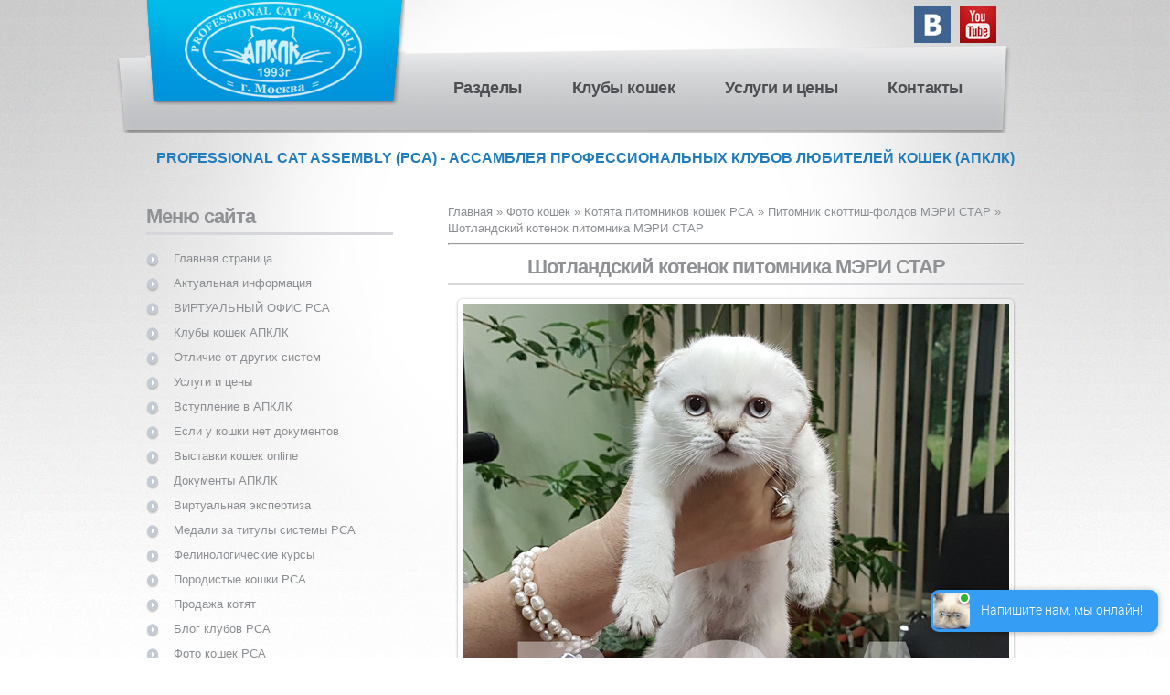

--- FILE ---
content_type: text/css
request_url: https://cats-club.org/css/skeleton.css
body_size: 2220
content:
/*
* Skeleton V1.1
* Copyright 2011, Dave Gamache
* www.getskeleton.com
* Free to use under the MIT license.
* http://www.opensource.org/licenses/mit-license.php
* 8/17/2011
*/


/* Table of Contents
==================================================
    #Base 960 Grid
    #Tablet (Portrait)
    #Mobile (Portrait)
    #Mobile (Landscape)
    #Clearing */



/* #Base 960 Grid
================================================== */

    .container_24{ position: relative; width: 960px; margin: 0 auto; padding: 0; }
    .grid_1,
	.grid_2,
	.grid_3,
	.grid_4,
	.grid_5,
	.grid_6,
	.grid_7,
	.grid_8,
	.grid_9,
	.grid_10,
	.grid_11,
	.grid_12,
	.grid_13,
	.grid_14,
	.grid_15,
	.grid_16,
	.grid_17,
	.grid_18,
	.grid_19,
	.grid_20,
	.grid_21,
	.grid_22,
	.grid_23,
	.grid_24{ float: left; display: inline; margin-left:5px; margin-right:5px; }

    /* Nested Column Classes */
    .container_24 .alpha               { margin-left: 0; }
    .container_24 .omega               { margin-right: 0; }

    /* Base Grid */
    .container_24 .grid_1			{ width: 30px;  }
    .container_24 .grid_2			{ width: 70px; }
    .container_24 .grid_3			{ width: 110px; }
    .container_24 .grid_4 			{ width: 150px; }
    .container_24 .grid_5 			{ width: 190px; }
    .container_24 .grid_6 			{ width: 230px; }
    .container_24 .grid_7 			{ width: 270px; }
    .container_24 .grid_8			{ width: 310px; }
    .container_24 .grid_9 			{ width: 350px; }
    .container_24 .grid_10 			{ width: 390px; }
    .container_24 .grid_11 			{ width: 430px; }
    .container_24 .grid_12 			{ width: 470px; }
    .container_24 .grid_13 			{ width: 510px; }
    .container_24 .grid_14			{ width: 550px; }
    .container_24 .grid_15 			{ width: 590px; }
    .container_24 .grid_16			{ width: 630px; }
    .container_24 .grid_17			{ width: 670px; }
    .container_24 .grid_18 			{ width: 710px; }
    .container_24 .grid_19 			{ width: 750px; }
    .container_24 .grid_20 			{ width: 790px; }
    .container_24 .grid_21			{ width: 830px; }
    .container_24 .grid_22			{ width: 870px; }
    .container_24 .grid_23    		{ width: 910px; }
    .container_24 .grid_24         	{ width: 950px; }
	/* Prefix Extra Space >> 24 Columns */
	.container_24 .prefix_1 {padding-left:40px;}
	.container_24 .prefix_2 {padding-left:80px;}
	.container_24 .prefix_3 {padding-left:120px;}
	.container_24 .prefix_4 {padding-left:160px;}
	.container_24 .prefix_5 {padding-left:200px;}
	.container_24 .prefix_6 {padding-left:240px;}
	.container_24 .prefix_7 {padding-left:280px;}
	.container_24 .prefix_8 {padding-left:320px;}
	.container_24 .prefix_9 {padding-left:360px;}
	.container_24 .prefix_10 {padding-left:400px;}
	.container_24 .prefix_11 {padding-left:440px;}
	.container_24 .prefix_12 {padding-left:480px;}
	.container_24 .prefix_13 {padding-left:520px;}
	.container_24 .prefix_14 {padding-left:560px;}
	.container_24 .prefix_15 {padding-left:600px;}
	.container_24 .prefix_16 {padding-left:640px;}
	.container_24 .prefix_17 {padding-left:680px;}
	.container_24 .prefix_18 {padding-left:720px;}
	.container_24 .prefix_19 {padding-left:760px;}
	.container_24 .prefix_20 {padding-left:800px;}
	.container_24 .prefix_21 {padding-left:840px;}
	.container_24 .prefix_22 {padding-left:880px;}
	.container_24 .prefix_23 {padding-left:920px;}
	/* Suffix Extra Space >> 24 Columns */
	.container_24 .suffix_1 {padding-right:40px;}
	.container_24 .suffix_2 {padding-right:80px;}
	.container_24 .suffix_3 {padding-right:120px;}
	.container_24 .suffix_4 {padding-right:160px;}
	.container_24 .suffix_5 {padding-right:200px;}
	.container_24 .suffix_6 {padding-right:240px;}
	.container_24 .suffix_7 {padding-right:280px;}
	.container_24 .suffix_8 {padding-right:320px;}
	.container_24 .suffix_9 {padding-right:360px;}
	.container_24 .suffix_10 {padding-right:400px;}
	.container_24 .suffix_11 {padding-right:440px;}
	.container_24 .suffix_12 {padding-right:480px;}
	.container_24 .suffix_13 {padding-right:520px;}
	.container_24 .suffix_14 {padding-right:560px;}
	.container_24 .suffix_15 {padding-right:600px;}
	.container_24 .suffix_16 {padding-right:640px;}
	.container_24 .suffix_17 {padding-right:680px;}
	.container_24 .suffix_18 {padding-right:720px;}
	.container_24 .suffix_19 {padding-right:760px;}
	.container_24 .suffix_20 {padding-right:800px;}
	.container_24 .suffix_21 {padding-right:840px;}
	.container_24 .suffix_22 {padding-right:880px;}
	.container_24 .suffix_23 {padding-right:920px;}

/* #Tablet (Portrait)
================================================== */

    /* Note: Design for a width of 768px */

    @media only screen and (min-width: 768px) and (max-width: 995px) {
        .container_24                                  { width: 768px; }
        .grid_1,
		.grid_2,
		.grid_3,
		.grid_4,
		.grid_5,
		.grid_6,
		.grid_7,
		.grid_8,
		.grid_9,
		.grid_10,
		.grid_11,
		.grid_12,
		.grid_13,
		.grid_14,
		.grid_15,
		.grid_16,
		.grid_17,
		.grid_18,
		.grid_19,
		.grid_20,
		.grid_21,
		.grid_22,
		.grid_23,
		.grid_24{ margin-left: 5px; margin-right: 5px;}
        .container_24 .alpha              { margin-left: 0;}
        .container_24 .omega              { margin-right: 0;}

        .container_24 .grid_1                      { width: 22px; }
        .container_24 .grid_2                     { width: 54px; }
        .container_24 .grid_3                   { width: 86px; }
        .container_24 .grid_4                    { width: 118px; }
        .container_24 .grid_5                    { width: 150px; }
        .container_24 .grid_6                     { width: 182px; }
        .container_24 .grid_7                   { width: 214px; }
        .container_24 .grid_8                   { width: 246px; }
        .container_24 .grid_9                    { width: 278px; }
        .container_24 .grid_10                     { width: 310px; }
        .container_24 .grid_11                  { width: 342px; }
        .container_24 .grid_12                  { width: 374px; }
        .container_24 .grid_13                { width: 406px; }
        .container_24 .grid_14                { width: 438px; }
        .container_24 .grid_15                 { width: 470px; }
		.container_24 .grid_16                 { width: 502px; }
		.container_24 .grid_17          		{ width: 534px; }
		.container_24 .grid_18      			{ width: 566px; }
		.container_24 .grid_19           		{ width: 598px; }
		.container_24 .grid_20                 	{ width: 630px; }
		.container_24 .grid_21      			{ width: 662px; }
		.container_24 .grid_22      			{ width: 694px; }
		.container_24 .grid_23    			{ width: 726px; }
		.container_24 .grid_24         		{ width: 758px; }
		/* Prefix Extra Space >> 24 Columns */
		.container_24 .prefix_1 {padding-left:32px;}
		.container_24 .prefix_2 {padding-left:64px;}
		.container_24 .prefix_3 {padding-left:96px;}
		.container_24 .prefix_4 {padding-left:128px;}
		.container_24 .prefix_5 {padding-left:160px;}
		.container_24 .prefix_6 {padding-left:192px;}
		.container_24 .prefix_7 {padding-left:224px;}
		.container_24 .prefix_8 {padding-left:256px;}
		.container_24 .prefix_9 {padding-left:288px;}
		.container_24 .prefix_10 {padding-left:320px;}
		.container_24 .prefix_11 {padding-left:352px;}
		.container_24 .prefix_12 {padding-left:384px;}
		.container_24 .prefix_13 {padding-left:416px;}
		.container_24 .prefix_14 {padding-left:448px;}
		.container_24 .prefix_15 {padding-left:480px;}
		.container_24 .prefix_16 {padding-left:512px;}
		.container_24 .prefix_17 {padding-left:544px;}
		.container_24 .prefix_18 {padding-left:576px;}
		.container_24 .prefix_19 {padding-left:608px;}
		.container_24 .prefix_20 {padding-left:640px;}
		.container_24 .prefix_21 {padding-left:672px;}
		.container_24 .prefix_22 {padding-left:704px;}
		.container_24 .prefix_23 {padding-left:736px;}
		/* Suffix Extra Space >> 24 Columns */
		.container_24 .suffix_1 {padding-right:32px;}
		.container_24 .suffix_2 {padding-right:64px;}
		.container_24 .suffix_3 {padding-right:96px;}
		.container_24 .suffix_4 {padding-right:128px;}
		.container_24 .suffix_5 {padding-right:160px;}
		.container_24 .suffix_6 {padding-right:192px;}
		.container_24 .suffix_7 {padding-right:224px;}
		.container_24 .suffix_8 {padding-right:256px;}
		.container_24 .suffix_9 {padding-right:288px;}
		.container_24 .suffix_10 {padding-right:320px;}
		.container_24 .suffix_11 {padding-right:352px;}
		.container_24 .suffix_12 {padding-right:384px;}
		.container_24 .suffix_13 {padding-right:416px;}
		.container_24 .suffix_14 {padding-right:448px;}
		.container_24 .suffix_15 {padding-right:480px;}
		.container_24 .suffix_16 {padding-right:512px;}
		.container_24 .suffix_17 {padding-right:544px;}
		.container_24 .suffix_18 {padding-right:576px;}
		.container_24 .suffix_19 {padding-right:608px;}
		.container_24 .suffix_20 {padding-right:640px;}
		.container_24 .suffix_21 {padding-right:672px;}
		.container_24 .suffix_22 {padding-right:704px;}
		.container_24 .suffix_23 {padding-right:736px;}
    }


/*  #Mobile (Portrait)
================================================== */

    /* Note: Design for a width of 320px */

    @media only screen and (max-width: 767px) {
        .container_24 { width: 300px; }
        .grid_1,
		.grid_2,
		.grid_3,
		.grid_4,
		.grid_5,
		.grid_6,
		.grid_7,
		.grid_8,
		.grid_9,
		.grid_10,
		.grid_11,
		.grid_12,
		.grid_13,
		.grid_14,
		.grid_15,
		.grid_16,
		.grid_17,
		.grid_18,
		.grid_19,
		.grid_20,
		.grid_21,
		.grid_22,
		.grid_23,
		.grid_24{ margin: 0; }

        .container_24 .grid_1,
        .container_24 .grid_2,
        .container_24 .grid_3,
        .container_24 .grid_4,
        .container_24 .grid_5,
        .container_24 .grid_6,
        .container_24 .grid_7,
        .container_24 .grid_8,
        .container_24 .grid_9,
        .container_24 .grid_10,
        .container_24 .grid_11,
        .container_24 .grid_12,
        .container_24 .grid_13,
        .container_24 .grid_14,
        .container_24 .grid_15,
        .container_24 .grid_16,
		.container_24 .grid_17,
		.container_24 .grid_18,
		.container_24 .grid_19,
		.container_24 .grid_20,
		.container_24 .grid_21,
		.container_24 .grid_22,
		.container_24 .grid_23,
		.container_24 .grid_24{ width: 300px;}
		/* Prefix Extra Space >> 12 Columns */
		.container_24 .prefix_1,
		.container_24 .prefix_2,
		.container_24 .prefix_3,
		.container_24 .prefix_4,
		.container_24 .prefix_5,
		.container_24 .prefix_6,
		.container_24 .prefix_7,
		.container_24 .prefix_8,
		.container_24 .prefix_9,
		.container_24 .prefix_10,
		.container_24 .prefix_11,
		.container_24 .prefix_12,
		.container_24 .prefix_13,
		.container_24 .prefix_14,
		.container_24 .prefix_15,
		.container_24 .prefix_16,
		.container_24 .prefix_17,
		.container_24 .prefix_18,
		.container_24 .prefix_19,
		.container_24 .prefix_20,
		.container_24 .prefix_21,
		.container_24 .prefix_22,
		.container_24 .prefix_23{padding-left:0;}
		/* Suffix Extra Space >> 12 Columns */
		.container_24 .suffix_1,
		.container_24 .suffix_2,
		.container_24 .suffix_3,
		.container_24 .suffix_4,
		.container_24 .suffix_5,
		.container_24 .suffix_6,
		.container_24 .suffix_7,
		.container_24 .suffix_8,
		.container_24 .suffix_9,
		.container_24 .suffix_10,
		.container_24 .suffix_11,
		.container_24 .suffix_12,
		.container_24 .suffix_13,
		.container_24 .suffix_14,
		.container_24 .suffix_15,
		.container_24 .suffix_16,
		.container_24 .suffix_17,
		.container_24 .suffix_18,
		.container_24 .suffix_19,
		.container_24 .suffix_20,
		.container_24 .suffix_21,
		.container_24 .suffix_22,
		.container_24 .suffix_23{padding-right:0;}
    }


/* #Mobile (Landscape)
================================================== */

    /* Note: Design for a width of 480px */

    @media only screen and (min-width: 480px) and (max-width: 767px) {
        .container_24 { width: 420px; }
        .grid_1,
		.grid_2,
		.grid_3,
		.grid_4,
		.grid_5,
		.grid_6,
		.grid_7,
		.grid_8,
		.grid_9,
		.grid_10,
		.grid_11,
		.grid_12,
		.grid_13,
		.grid_14,
		.grid_15,
		.grid_16,
		.grid_17,
		.grid_18,
		.grid_19,
		.grid_20,
		.grid_21,
		.grid_22,
		.grid_23,
		.grid_24{ margin: 0; }

        .container_24 .grid_1,
        .container_24 .grid_2,
        .container_24 .grid_3,
        .container_24 .grid_4,
        .container_24 .grid_5,
        .container_24 .grid_6,
        .container_24 .grid_7,
        .container_24 .grid_8,
        .container_24 .grid_9,
        .container_24 .grid_10,
        .container_24 .grid_11,
        .container_24 .grid_12,
        .container_24 .grid_13,
        .container_24 .grid_14,
        .container_24 .grid_15,
        .container_24 .grid_16,
		.container_24 .grid_17,
		.container_24 .grid_18,
		.container_24 .grid_19,
		.container_24 .grid_20,
		.container_24 .grid_21,
		.container_24 .grid_22,
		.container_24 .grid_23,
		.container_24 .grid_24{ width: 420px; }
		/* Prefix Extra Space >> 12 Columns */
		.container_24 .prefix_1,
		.container_24 .prefix_2,
		.container_24 .prefix_3,
		.container_24 .prefix_4,
		.container_24 .prefix_5,
		.container_24 .prefix_6,
		.container_24 .prefix_7,
		.container_24 .prefix_8,
		.container_24 .prefix_9,
		.container_24 .prefix_10,
		.container_24 .prefix_11,
		.container_24 .prefix_12,
		.container_24 .prefix_13,
		.container_24 .prefix_14,
		.container_24 .prefix_15,
		.container_24 .prefix_16,
		.container_24 .prefix_17,
		.container_24 .prefix_18,
		.container_24 .prefix_19,
		.container_24 .prefix_20,
		.container_24 .prefix_21,
		.container_24 .prefix_22,
		.container_24 .prefix_23{padding-left:0;}
		/* Suffix Extra Space >> 12 Columns */
		.container_24 .suffix_1,
		.container_24 .suffix_2,
		.container_24 .suffix_3,
		.container_24 .suffix_4,
		.container_24 .suffix_5,
		.container_24 .suffix_6,
		.container_24 .suffix_7,
		.container_24 .suffix_8,
		.container_24 .suffix_9,
		.container_24 .suffix_10,
		.container_24 .suffix_11,
		.container_24 .suffix_12,
		.container_24 .suffix_13,
		.container_24 .suffix_14,
		.container_24 .suffix_15,
		.container_24 .suffix_16,
		.container_24 .suffix_17,
		.container_24 .suffix_18,
		.container_24 .suffix_19,
		.container_24 .suffix_20,
		.container_24 .suffix_21,
		.container_24 .suffix_22,
		.container_24 .suffix_23{padding-right:0;}
    }


/* #Clearing
================================================== */

    /* Self Clearing Goodness */
    .container_24:after { content: "\0020"; display: block; height: 0; clear: both; visibility: hidden; }

    /* Use clearfix class on parent to clear nested columns,
    or wrap each row of columns in a <div class="row"> */
    .clearfix:before,
    .clearfix:after,
    .row:before,
    .row:after {
      content: '\0020';
      display: block;
      overflow: hidden;
      visibility: hidden;
      width: 0;
      height: 0; }
    .row:after,
    .clearfix:after {
      clear: both; }
    .row,
    .clearfix {
      zoom: 1; }

    /* You can also use a <br class="clear" /> to clear columns */
    .clear {
      clear: both;
      display: block;
      overflow: hidden;
      visibility: hidden;
      width: 0;
      height: 0;
    }




--- FILE ---
content_type: text/css
request_url: https://cats-club.org/css/superfish.css
body_size: 1120
content:
/*** ESSENTIAL STYLES ***/
.sf-menu, .sf-menu * {
	margin: 0;
	padding: 0;
	list-style: none;
}
.sf-menu {
	line-height: 1.0;
}
.sf-menu ul li {
	width: 100%;
}
.sf-menu li:hover {
	visibility: inherit; /* fixes IE7 'sticky bug' */
}
.sf-menu li {
	float: left;
	position: relative;
}
.sf-menu a {
	display: block;
	position: relative;
}
.sf-menu li:hover ul,
.sf-menu li.sfHover ul {
	left: 0;
	top: 2.5em; /* match top ul list item height */
	z-index: 99;
}
ul.sf-menu li:hover li ul,
ul.sf-menu li.sfHover li ul {
	top: -999em;
}
ul.sf-menu li li:hover ul,
ul.sf-menu li li.sfHover ul {
	left: 10em; /* match ul width */
	top: 0;
}
ul.sf-menu li li:hover li ul,
ul.sf-menu li li.sfHover li ul {
	top: -999em;
}
ul.sf-menu li li li:hover ul,
ul.sf-menu li li li.sfHover ul {
	left: 10em; /* match ul width */
	top: 0;
}

/*** STYLIZATION ***/
.sf-menu {
	margin-right:86px;
	padding-top:34px;
}
nav .sf-menu {
	float:right;
}
.sf-menu > li  {
	margin-left:13px;
}
.sf-menu > li > a {
	font-size:18px;
	line-height:24px;
	color: #4c4f52;
	padding: 3px 21px;
	letter-spacing:-0.3pt;
	font-weight:700;
}
.sf-menu > li > a:hover, .sf-menu > li.active > a, .sf-menu > li.sfHover > a {
	color: #0097de;
	background-color:#fff;
	text-decoration:none;
}
.sf-menu ul {
	position: absolute;
	top: -999em;
	width: auto;
	padding: 10px 0;
	background-color:#e7e6e9;
}
.sf-menu li li a {
	font-size:16px;
	line-height:34px;
	color: #4c4f52;
	padding-left: 14px;
	padding-right: 14px;
}
.sf-menu  li li a:hover, .sf-menu > li li.active a, .sf-menu > li li.sfHover > a {
	color: #0097de;
	background-color:#FFF;
	text-decoration:none;
}

.sf-menu .sf-sub-indicator {
		display:none;
	}
	
#menu-icon{ display:none;}

@media only screen and (min-width: 768px) and (max-width: 995px) {
	.sf-menu {
		margin-right:10px;
	}
	.sf-menu > li  {
		margin-left:10px;
	}
	.sf-menu > li > a {
		padding: 3px 5px;
	}
}
@media only screen and (max-width: 767px) {	
	#menu-icon {
		color: #0097de;
		cursor: pointer;
		display: inline-block;
		padding: 5px 11px 5px 11px;
		background-color:#fff;
		font-size:18px;
		line-height:30px;
		position:absolute;
		right:0;
		-webkit-box-shadow: 0px 0px 4px rgba(0,0,0,0.3);
		-moz-box-shadow: 0px 0px 4px rgba(0,0,0,0.3);
		box-shadow: 0px 0px 4px rgba(0,0,0,0.3);
	}
	.sf-menu {
		clear: both;
		position: absolute;
		top: 10px;
		right:0;
		margin-right:0;
		margin-top:36px;
		padding:10px 0;
		width: auto;
		z-index: 10000;
		display: none; /* visibility will be toggled with jquery */
		background-color:#fff;
	}
	.sf-menu li {
		clear: both;
		float: none;
		margin-bottom:5px;
		margin-left:0;
	}
	.sf-menu a, 
	.sf-menu ul a {
		font: inherit;
	}
	.sf-menu ul {
		width: auto;
		position: static;
		display: block !important;
		background-color:#fff;
	}
	.sf-menu li li a {
		padding-left:40px;
		padding-right:40px;
	}
	.sf-menu .sf-sub-indicator {
		text-indent: -999em;
		width: 9px;
		height: 5px;
		display:inline-block;
		background: url('../images/sf-sub-indicator.png') no-repeat;
		position:relative;
		left:10px;
		top:19px;
	}
	.sf-menu > li li > a > .sf-sub-indicator {
		left:8px;
		top:13px;
	}
}
@media only screen and (min-width: 480px) and (max-width: 767px) {
	
}
@media only screen and (min-width: 768px) {.sf-menu { display:block !important;}}

--- FILE ---
content_type: text/css
request_url: https://cats-club.org/css/style.css
body_size: 7244
content:
html {overflow-y:scroll;}
body {
	background: url('/images/body.jpg');
	font:13px/18px Arial, sans-serif;
	color:#8a8d91;
	position:relative;
	min-width:320px;
}
html,body {
	height:100%;
}
a {
	color:#8a8d91;
	outline:none;
	cursor:pointer;
	text-decoration:none;
}
img {
	max-width:100%;
	height:auto;
}
.img-style {
    float: left;
    margin-right: 10px;
}
.moder-panel {float: right;}
.moder-panel img {width: auto !important;}
h2, h3, .sf-menu > li > a, #menu-icon, .sf-menu li li a, slide-text-2, .button, #newsletter-form .submit, .foot-1, .policy, .unsub, .slide-text-1 {font-family:Arial, Helvetica, sans-serif;}
.bold {font-weight:bold;}

.left-pos {float:left !important;}
.right-pos {float:right !important;}

/*My Style*/
.anons{
background: #1E90FF;
padding:10px;margin:0 60px 10px 15px;
font-size:16px;
color:#FFFFFF;
}
.anons a{
color:#FFFFFF;
font-weight:bold;
}
.anons a:hover{
color:#7FFFD4;
}
.mytitleinf{
font-size:18px;
font-weight:bold;
color:#778899;
margin-bottom:5px;
}
.mytitleinf a{
color:#4682B4;
text-decoration:underline; 
}
.mytitleinf a:hover{
color:#1E90FF;
}
.infblog{
background:#F0F8FF;
border-radius:10px;
min-height:200px;
width:305px;
display:inline-block;
margin:5px 5px 5px 5px;
padding:5px;
text-align:left;
}
.infblog:first-child{
margin-left:15px;
}

.infblog hr{
margin-top:0;
}
.infblog a{
font-weight:bold;
color:#1E90FF;
}
.infblog a:hover{
color:#0000FF;
}
.infblog img{
float:left;
width:150px;
margin-right:3px;
border:0;
}
.infblog p.mytitle{
margin-bottom:5px;
text-align:center;
font-size:13px;
font-weight:bold;
color:#4682B4;
}

.infblog p.mytitle a{
color:#4682B4;
}

.infblog p.mytitle a:hover{
color: #1E90FF;
}

.mycat{
background:#696969;
color:#FFFFFF;
padding:5px 5px;
margin:0 -5px -5px -5px;
}

.mycat a{
color:#FFFFFF;
font-weight:bold;
}

.mycat a:hover{
color:#AFEEEE;
}

/*cats board */
.kitboard{
padding-top:20px;
}
.kitimg{
float:left; width:300px; padding-right:10px; 
}
.kitimg img {
border-radius:10px;
}
.kitimg img:hover {
opacity:0.5;
}
.kitboardshow img {
border-radius:10px;
}
.kitboardshow img:hover {
opacity:0.5;
}
.kitdata{
padding-left:10px;
}
.kittitle{
font-size:16px; font-weight:bold;  
}
.kittitle a{
color:#6A5ACD;
}
.kittitle a:hover{
color:red;
}
.kitdescr{
margin-top:10px;
}
.kit_d a{
color:#4169E1;
}
.kit_d a:hover{
color:red;
}
.kitz{
font-weight:bold;
}
.kitclearfix{
clear:both;
}

/*My Style end */

/* BSide tabs */ 
.tabs { 
     list-style: none; 
     height: 32px; 
     border-bottom: 1px solid #e0e0e0; 
     margin: 0; 
     padding: 0; 
} 

.page_tabs { 
     list-style: none; 
     height: 32px; 
     width: 100%; 
     margin-top: 10px; 
     margin-bottom: -20px; 
     border-bottom: none; 
} 

.tabs li, .page_tabs li { 
     margin: 0px; 
     padding: 0px; 
     float: left; 
     height: 31px; 
     line-height: 32px; 
     border: 1px solid #e0e0e0; 
     overflow: hidden; 
     position: relative; 
     background: #eaeaea url('http://webmaster-ucoz.ru/ucoz/1/1/tabs/tab-bg.png') repeat-x; 
     margin-right: 2px; 
     margin-bottom: -1px;     
     -webkit-border-top-right-radius: 4px; 
     -webkit-border-top-left-radius: 4px; 
     -moz-border-radius-topright: 4px; 
     -moz-border-radius-topleft: 4px; 
     border-top-right-radius: 4px; 
     border-top-left-radius: 4px; 
} 

.page_tabs li.active a { 
     -webkit-border-top-right-radius: 4px; 
     -webkit-border-top-left-radius: 4px; 
     -moz-border-radius-topright: 4px; 
     -moz-border-radius-topleft: 4px; 
     border-top-right-radius: 4px; 
     border-top-left-radius: 4px; 
} 

.tabs li a, .page_tabs li a { 
     font-weight: bold; 
     color: #666666; 
     text-decoration: none; 
     display: block; 
     padding: 0px 20px; 
     outline: none; 
} 
.tabs li a:hover, .page_tabs li a:hover { 
     color: #3DC0E0; 
} 

.tabs li.active, .tabs li.active a, .tabs li.active a:hover, .page_tabs li.active, .page_tabs li.active a, .page_tabs li.active a:hover  { 
     color: #333333; 
     background: #ffffff; 
     border-bottom: 1px solid #ffffff;     
} 

.tab_container { 
     border: 1px solid #e0e0e0; 
     border-top: none; 
     overflow: hidden; 
     margin-bottom: 20px; 
     background: #ffffff; 
     -webkit-border-bottom-right-radius: 4px; 
     -webkit-border-bottom-left-radius: 4px; 
     -moz-border-radius-bottomright: 4px; 
     -moz-border-radius-bottomleft: 4px; 
     border-bottom-right-radius: 4px; 
     border-bottom-left-radius: 4px; 
} 

.tab_content { 
     margin: 19px; /* 20 - border */ 
}


.short-story {   
   border: solid 1px #353535;   
   border-radius: 8px;   
   margin: 15px 15px 10px 10px;   
   height: 260px;   
   overflow: hidden;   
   background: #4169E1;   
   box-shadow: 2px 2px 2px #888;   
   }   

   .img-size img {   
   height: 200px;   
   width: 190px;   
   }   

.img-size img:hover {
opacity:0.6;
}



   #catitle {   
   font-weight: bold;   
   font-size: 13px;   
   text-align: center;   
   padding: 10px 0;   
   margin: 2px 0 0 0;   
   }   

   #catitle a {   
   color: #fffafa;   
   text-shadow: 0 1px 1px #949494;   
   }



/* GLOBAL STRUCTURE
========================================================================= */
.entryReadAll a {
	color:#4cad99;
}

.social1 {
  float: right;
  padding: 5px 70px 0 0;
}


.search-login1 {
  float: right;
  padding: 1px 70px 0 0;
}
.social {
  display: block;
  overflow: hidden;z-index:999;
}
.social > a {
  color: #fff;
  display: inline-block;
  margin: 8px 0 0 0;
}
.social > a:hover {
  color: #ef0d2c;
}
.social span {
  display: inline-block;
  margin: 0 0 0 25px;
  float: right;
}
.social span a {
  display: inline-block;
  margin: 6px 0 0 10px;
}
.social span a:hover {
  opacity: 0.5;
  filter: alpha(opacity=50);
}

.clear {
	clear:both;
	line-height:0;
	font-size:0;
	overflow:hidden;
	height:0;
	width:100%;
}
.wrapper {
	width:100%;
	overflow:hidden;
	position:relative;
}
.extra-wrap {
	overflow:hidden;
	display:block;
}
.fleft {float:left;}
.fright {float:right;}

.body-glow {
	background: url('/images/body-glow.jpg') no-repeat 50% 0;
	height:100%;
}


.main {
	width:1040px;
	margin:0 auto;
}

/* TYPOGRAPHY
========================================================================= */
h1 {
	float:left;
	margin-left:40px;
	margin-bottom:-70px;
	position:relative;
	z-index:999;
}
h1 a {
	display: block;
	width: 283px;
	height: 115px;
}
h2 {
	font-size:22px;
	line-height:28px;
	font-weight:700;
	color:#8f9194;
	letter-spacing:-1px;
	border-bottom: 3px solid #d5d7da;
	padding-bottom:3px;
}
h3 {
	font-size:36px;
	line-height:44px;
	letter-spacing:-1px;
	font-weight:normal;
}
h3 a:hover {text-decoration:none;}
strong {
	font: normal 14px/20px Arial, sans-serif;
	color:#8a8d91;
}
strong.green {
	color:#4cad99;
}
strong.blue {
	color:#207cbc;
}
strong.l-blue {
	color:#009ee0;
}

/* IDENTS
========================================================================= */
.indent-bot-1 {margin-bottom: 18px;}
.indent-bot-2 {margin-bottom: 38px;}
.indent-bot-3 {margin-bottom: 12px;}
.indent-bot-4 {margin-bottom: 5px;}
.indent-bot-5 {margin-bottom: 3px;}
.indent-bot-6 {margin-bottom: 19px;}
.indent-bot-7 {margin-bottom: 17px;}
.indent-bot-8 {margin-bottom: 40px;}
.indent-bot-9 {margin-bottom: 39px;}
.indent-bot-10 {margin-bottom: 56px;}
.indent-bot-11 {margin-bottom: 24px;}
.indent-bot-12 {margin-bottom: 34px;}
.indent-bot-13 {margin-bottom: 15px;}
.indent-bot-14 {margin-bottom: 19px;}
.indent-bot-15 {margin-bottom: 23px;}
.indent-bot-16 {margin-bottom: 46px;}
.indent-bot-17 {margin-bottom: 43px;}
.indent-bot-18 {margin-bottom: 54px;}
.indent-bot-19 {margin-bottom: 51px;}
.indent-bot-20 {margin-bottom: 11px;}
.indent-bot-21 {margin-bottom: 9px;}
.indent-bot-22 {margin-bottom: 45px;}


/* HEADER
========================================================================= */
.list-soc {
	padding:11px 0 4px 0;
	float:right;
	margin-right:76px;
}
.list-soc li {
	float:left;
	margin-left:17px;
}
.list-soc li a {
	display:inline-block;
	width:36px;
	height:30px;
}
.list-soc li.soc-1 a {
	background: url('../images/twitter-hover.png') no-repeat;
}
.list-soc li.soc-2 a {
	background: url('../images/facebook-hover.png') no-repeat;
}
.list-soc li.soc-3 a {
	background: url('../images/stumbleupon-hover.png') no-repeat;
}
.list-soc li.soc-4 a {
	background: url('../images/rss-hover.png') no-repeat;
}
.list-soc li.soc-1 a:hover,
.list-soc li.soc-2 a:hover,
.list-soc li.soc-3 a:hover,
.list-soc li.soc-4 a:hover {background-position:0 100%;}



nav {
	background: url('../images/page1-menu-bg.png') no-repeat;
	min-height:98px;
	margin-left:8px;
	position:relative;
	z-index:2;
}
#page1 nav {
	background: url('../images/page1-menu-bg.png') no-repeat;
	min-height:95px;
	margin-left:8px;
}

div.col-green, div.col-blue, div.col-light-blue {
	float:left;
	margin-left:10px;
	color:#ffffff;
}
div.col-green a, div.col-blue a, div.col-light-blue a {
	color:#fff;
	text-decoration:underline;
}
div.col-green a:hover, div.col-blue a:hover, div.col-light-blue a:hover {
	text-decoration:none;
}

div.col-green {
	width:316px;
	margin-left:14px;
	background-color: #67bdb0; /* Old browsers */
	/* IE9 SVG, needs conditional override of 'filter' to 'none' */
	background-image: url([data-uri]);
	background-image: -moz-linear-gradient(top,  #67bdb0 0%, #5cb7a8 5%, #57b2a3 21%, #57af9f 24%, #50a796 44%, #4ca392 63%, #4ba28f 65%, #49a08d 96%, #54a594 100%); /* FF3.6+ */
	background-image: -webkit-gradient(linear, left top, left bottom, color-stop(0%,#67bdb0), color-stop(5%,#5cb7a8), color-stop(21%,#57b2a3), color-stop(24%,#57af9f), color-stop(44%,#50a796), color-stop(63%,#4ca392), color-stop(65%,#4ba28f), color-stop(96%,#49a08d), color-stop(100%,#54a594)); /* Chrome,Safari4+ */
	background-image: -webkit-linear-gradient(top,  #67bdb0 0%,#5cb7a8 5%,#57b2a3 21%,#57af9f 24%,#50a796 44%,#4ca392 63%,#4ba28f 65%,#49a08d 96%,#54a594 100%); /* Chrome10+,Safari5.1+ */
	background-image: -o-linear-gradient(top,  #67bdb0 0%,#5cb7a8 5%,#57b2a3 21%,#57af9f 24%,#50a796 44%,#4ca392 63%,#4ba28f 65%,#49a08d 96%,#54a594 100%); /* Opera 11.10+ */
	background-image: -ms-linear-gradient(top,  #67bdb0 0%,#5cb7a8 5%,#57b2a3 21%,#57af9f 24%,#50a796 44%,#4ca392 63%,#4ba28f 65%,#49a08d 96%,#54a594 100%); /* IE10+ */
	background-image: linear-gradient(to bottom,  #67bdb0 0%,#5cb7a8 5%,#57b2a3 21%,#57af9f 24%,#50a796 44%,#4ca392 63%,#4ba28f 65%,#49a08d 96%,#54a594 100%); /* W3C */
	-pie-background: linear-gradient(#67bdb0 0%, #5cb7a8 5%, #57b2a3 21%, #57af9f 24%, #50a796 44%, #4ca392 63%, #4ba28f 65%, #49a08d 96%, #54a594 100%);
	filter: none;
}

div.col-blue {
	width:316px;
	background-color: #2f6f9d; /* Old browsers */
	/* IE9 SVG, needs conditional override of 'filter' to 'none' */
	background-image: url([data-uri]);
	background-image: -moz-linear-gradient(top,  #2f6f9d 0%, #296997 2%, #256797 4%, #246794 7%, #266694 10%, #22618c 22%, #235e8a 31%, #205b83 38%, #1f567d 55%, #1d5377 95%, #205479 97%, #2c5e81 100%); /* FF3.6+ */
	background-image: -webkit-gradient(linear, left top, left bottom, color-stop(0%,#2f6f9d), color-stop(2%,#296997), color-stop(4%,#256797), color-stop(7%,#246794), color-stop(10%,#266694), color-stop(22%,#22618c), color-stop(31%,#235e8a), color-stop(38%,#205b83), color-stop(55%,#1f567d), color-stop(95%,#1d5377), color-stop(97%,#205479), color-stop(100%,#2c5e81)); /* Chrome,Safari4+ */
	background-image: -webkit-linear-gradient(top,  #2f6f9d 0%,#296997 2%,#256797 4%,#246794 7%,#266694 10%,#22618c 22%,#235e8a 31%,#205b83 38%,#1f567d 55%,#1d5377 95%,#205479 97%,#2c5e81 100%); /* Chrome10+,Safari5.1+ */
	background-image: -o-linear-gradient(top,  #2f6f9d 0%,#296997 2%,#256797 4%,#246794 7%,#266694 10%,#22618c 22%,#235e8a 31%,#205b83 38%,#1f567d 55%,#1d5377 95%,#205479 97%,#2c5e81 100%); /* Opera 11.10+ */
	background-image: -ms-linear-gradient(top,  #2f6f9d 0%,#296997 2%,#256797 4%,#246794 7%,#266694 10%,#22618c 22%,#235e8a 31%,#205b83 38%,#1f567d 55%,#1d5377 95%,#205479 97%,#2c5e81 100%); /* IE10+ */
	background-image: linear-gradient(to bottom,  #2f6f9d 0%,#296997 2%,#256797 4%,#246794 7%,#266694 10%,#22618c 22%,#235e8a 31%,#205b83 38%,#1f567d 55%,#1d5377 95%,#205479 97%,#2c5e81 100%); /* W3C */
	-pie-background: linear-gradient(#2f6f9d 0%, #296997 2%, #256797 4%, #246794 7%, #266694 10%, #22618c 22%, #235e8a 31%, #205b83 38%, #1f567d 55%, #1d5377 95%, #205479 97%, #2c5e81 100%);
	filter: none;
}
div.col-light-blue {
	width:314px;
	background-color: #07b2e6; /* Old browsers */
	/* IE9 SVG, needs conditional override of 'filter' to 'none' */
	background-image: url([data-uri]);
	background-image: -moz-linear-gradient(top,  #07b2e6 0%, #00ade5 3%, #00a6e4 22%, #00a2e0 27%, #009bde 41%, #0094dc 64%, #0092dd 96%, #0392de 97%, #0696dd 98%, #0d97df 100%); /* FF3.6+ */
	background-image: -webkit-gradient(linear, left top, left bottom, color-stop(0%,#07b2e6), color-stop(3%,#00ade5), color-stop(22%,#00a6e4), color-stop(27%,#00a2e0), color-stop(41%,#009bde), color-stop(64%,#0094dc), color-stop(96%,#0092dd), color-stop(97%,#0392de), color-stop(98%,#0696dd), color-stop(100%,#0d97df)); /* Chrome,Safari4+ */
	background-image: -webkit-linear-gradient(top,  #07b2e6 0%,#00ade5 3%,#00a6e4 22%,#00a2e0 27%,#009bde 41%,#0094dc 64%,#0092dd 96%,#0392de 97%,#0696dd 98%,#0d97df 100%); /* Chrome10+,Safari5.1+ */
	background-image: -o-linear-gradient(top,  #07b2e6 0%,#00ade5 3%,#00a6e4 22%,#00a2e0 27%,#009bde 41%,#0094dc 64%,#0092dd 96%,#0392de 97%,#0696dd 98%,#0d97df 100%); /* Opera 11.10+ */
	background-image: -ms-linear-gradient(top,  #07b2e6 0%,#00ade5 3%,#00a6e4 22%,#00a2e0 27%,#009bde 41%,#0094dc 64%,#0092dd 96%,#0392de 97%,#0696dd 98%,#0d97df 100%); /* IE10+ */
	background-image: linear-gradient(to bottom,  #07b2e6 0%,#00ade5 3%,#00a6e4 22%,#00a2e0 27%,#009bde 41%,#0094dc 64%,#0092dd 96%,#0392de 97%,#0696dd 98%,#0d97df 100%); /* W3C */
	-pie-background: linear-gradient(#07b2e6 0%, #00ade5 3%, #00a6e4 22%, #00a2e0 27%, #009bde 41%, #0094dc 64%, #0092dd 96%, #0392de 97%, #0696dd 98%, #0d97df 100%);
	filter: none;
}

/* CONTENT
========================================================================= */
#content {
	padding:40px 0 48px 0;
}
#page1 #content {
	padding:56px 0 40px 0;
}
#content1 {
	padding:20px 0 48px 0;
}

.line {
	background: url('../images/border-bg.png') repeat-x;
	height: 1px;
	overflow:hidden;
}

div.col-green .inner-indernt {
	background: url('../images/icon1.png') no-repeat 100% 0;
}
div.col-blue .inner-indernt {
	background: url('../images/icon2.png') no-repeat 100% 0;
}
div.col-light-blue .inner-indernt {
	background: url('../images/icon3.png') no-repeat 100% 0;
}

.img-1 {
	float:left;
	margin-right:20px;
	margin-top:5px;
}

.rt-wrap {
	overflow:hidden;
}

.inner-indernt {
	padding: 24px 38px 15px 38px;
}

.rt-indent-1 {padding-right: 40px;}
.br {display:none;}

/* BUTTONS, LINKS
========================================================================= */
.button {
	display:inline-block;
	font-size:14px;
	line-height:20px;
	font-style:italic;
	color:#ffffff;
	padding: 4px 20px;
	-webkit-box-shadow: 0px 0px 0px rgba(0,0,0,0.5);
	-moz-box-shadow: 0px 0px 0px rgba(0,0,0,0.5);
	box-shadow: 0px 0px 5px rgba(0,0,0,0.25);
}
.button:hover {color:#fff;text-decoration:none;}
.button.green {
	background: #53a492;
}
.button.green:hover {
	background:#18715d;
}
.button.blue {
	background: #346f99;
}
.button.blue:hover {
	background:#0f9de0;
}
.button.light-blue {
	background: #0f9de0;
}
.button.light-blue:hover {
	background:#346f99;
}



.link-1 {
	color:#8a8d91;
	text-decoration:underline;
}
	.link-1:hover {
		color:#009ee0;
	}
	
.link-2 {
	color:#009ee0;
}
	.link-2:hover {
		text-decoration:underline;
	}
.mycontent2 a {
	color:#4cad99;
}
.mycontent2 a:hover {
	text-decoration:underline;
}


.inf-news .img {
width:100px;
left:0;
top:0;
position:relative;
float:left;
margin-right: 5px;
margin-bottom:5px
}


a.catName {
	color:#4cad99; font-weight:normal; font-size:14px; 
}
a.catName:hover {
	text-decoration:underline;
}
div.catDescr {
padding-bottom:5px; 
}
	
a.color-green {
	color:#4cad99;
}
a.color-green:hover {
	text-decoration:underline;
}

a.color-light-blue {
	color:#009ee0;
	text-decoration:underline;
	font-style:italic;
}
a.color-light-blue:hover {
	text-decoration:none;
}

.uMenuRoot li,
.list-1 li {
	padding-left: 30px;
	background: url('../images/marker.png') no-repeat 0 8px;
	line-height:27px;
}
	.uMenuRoot li a,
	.list-1 li a {
		color: #8a8d91;
		line-height:27px;
		text-decoration:none;
	}
	.uMenuRoot li a:hover,
	.list-1 li a:hover {
		text-decoration:none; font-weight: bold;
	}

/* FOOTER
========================================================================= */
footer {
	color:#8a8e94;
	font-size:13px;
	line-height:18px;
	padding-bottom:34px;
}
.policy a {
	color: #8a8e94;
	border-bottom: 1px solid #8a8e94;
}
	.policy a:hover {
		color:#009ee0;
		border-bottom: 1px solid transparent;
	}
	

.foot-adress {
	float:left;
}
.foot-adress a {color:#009EE0;text-decoration:underline;}
.foot-adress a:hover {text-decoration:none;}

#newsletter-form {
	float:right;
	margin-right:36px;
	padding-top:5px;
}

#newsletter-form > input {
	margin: 0;
	outline: none;
	box-shadow: none !important;
	border: 1px solid #d1d1d2;
	height: 26px;
	padding: 0 5px;
	color: #8a8d91;
	width: 173px;
	background-color:#fefdfc;
}
#newsletter-form .submit {
	background-color:#a6abb2;
	color:#fff;
	font-size:14px;
	line-height:20px;
	font-style:italic;
	padding:4px 13px;
	display:inline-block;
	margin-left:8px;
}
#newsletter-form .submit:hover {
	background-color:#7f8690;
}

.unsub {
	display:inline-block;
	color:#8a8d91;
	font-style:italic;
	padding-top:7px;
	padding-left:12px;
	overflow:hidden;
}
.unsub:hover {
	color:#009ee0;
}

.foot-1 {overflow:hidden;}

/* MEDIA */
/*==========================================*/
@media only screen and (min-width: 768px) and (max-width: 995px) {
	.hide-pl {display:none;}

	.main {
		width:768px;
	}

	nav {margin-left:0; background-position:-20px 0;}
	#page1 nav { margin-left:0; background-position:-20px 0;}
	
	div.col-green {
		margin-left:0;
	}
	div.col-green, div.col-blue, div.col-light-blue {
		width:249px;
	}
	.inner-indernt {
		padding: 14px 28px 28px 28px;
	}
	#newsletter-form {
		margin-right:18px;
	}
	h1 {margin-left:20px;}
	h3 {
		font-size:30px;
	}
	.list-soc {margin-right:20px;}
	
	.rt-indent-1 {padding-right: 20px;}
}
@media only screen and (max-width: 767px) {
	.grid_1, .grid_2, .grid_3, .grid_4, .grid_5, .grid_6, .grid_7, .grid_8, .grid_9, .grid_10, .grid_11, .grid_12, .grid_13, .grid_14, .grid_15, .grid_16, .grid_17, .grid_18, .grid_18, .grid_20, .grid_21, .grid_22 {margin-bottom:30px;}
	
    .last-col {margin-bottom:0 !important;}
	
	.main {
		width:300px;
	}

	h1 {margin-left:0;}
	.list-soc {margin-right:0px;}
	
	nav, #page1 nav {margin-left:0; background:none; position:relative; min-height:100px;}
	#page1 nav {min-height:100px;}
	
	div.col-green, div.col-blue, div.col-light-blue {
		width:100%;
		margin-left:0;
		margin-bottom:15px;
	}
	#newsletter-form {
		margin-right:0px;
		float:none;
		padding-bottom:30px;
	}
	.foot-adress {
		float:none;
		text-align:center;
	}
	.br {display:block;}
	
	h1 {
		position:relative;
		float:left;
		margin-bottom:0;
	}
	h1 a {
		width: 204px;
		height: 82px;
	}
	.list-soc {display:none;}

	.list-soc {float:left;}
	
	.hide-ip{display:none;}
	
	.img-100 {width:100%;}
	
	.rt-indent-1 {padding: 0;}
	
	.rt-wrap {overflow:visible;}
	.img-1 {float:none; margin-bottom:20px;}
	.camera_caption > div {display:none;}
	
	
}
@media only screen and (min-width: 480px) and (max-width: 767px) {
	 .hide-iw{display:none;}
	 .list-soc {display:block;}
	.main {
		width:420px;
	}
	.br {display:none;}
}


/* ===== forum Start ===== */

/* General forum Table View */
.gTable {background:#597798}
.gTableTop {padding:2px;background:#597798;color:#E2EBF5;font-weight:bold;height:27px;padding-left:10px;font-size:10pt;background-image: url('/.s/t/101/25.gif');}
.gTableSubTop {padding:2px;background:#ACC6E5;color:#000000;height:25px;font-size:10px;background-image: url('/.s/t/101/26.gif');}
.gTableBody {padding:2px;background:#F5F9FD;}
.gTableBody1 {padding:2px;background:#FFFFFF;}
.gTableBottom {padding:2px;background:#F5F9FD;}
.gTableLeft {padding:2px;background:#E7EEF8;font-weight:bold;color:#737373}
.gTableRight {padding:2px;background:#F5F9FD}
.gTableError {padding:2px;background:#F5F9FD;color:#FF0000;}
/* ------------------------ */

/* Forums Styles */
.forumNameTd,.forumLastPostTd {padding:2px;background:#FFFFFF}
.forumIcoTd,.forumThreadTd,.forumPostTd {padding:2px;background:#EFF3FE}
.forumLastPostTd,.forumArchive {padding:2px;font-size:7pt;}

a.catLink:link {text-decoration:none; color:#E2EBF5;}
a.catLink:visited {text-decoration:none; color:#E2EBF5;}
a.catLink:hover {text-decoration:underline; color:#E2EBF5;}
a.catLink:active {text-decoration:underline; color:#E2EBF5;}

.lastPostGuest,.lastPostUser,.threadAuthor {font-weight:bold}
.archivedForum{font-size:7pt;color:#FF0000;font-weight:bold;}
/* ------------- */

/* forum Titles & other */
.forum {font-weight:bold;font-size:9pt;}
.forumDescr,.forumModer {color:#858585;font-size:7pt;}
.forumViewed {font-size:9px;}
a.forum:link, a.lastPostUserLink:link, a.forumLastPostLink:link, a.threadAuthorLink:link {text-decoration:none; color:#4D6D91;}
a.forum:visited, a.lastPostUserLink:visited, a.forumLastPostLink:visited, a.threadAuthorLink:visited {text-decoration:none; color:#4D6D91;}
a.forum:hover, a.lastPostUserLink:hover, a.forumLastPostLink:hover, a.threadAuthorLink:hover {text-decoration:underline; color:#6F8EB3;}
a.forum:active, a.lastPostUserLink:active, a.forumLastPostLink:active, a.threadAuthorLink:active {text-decoration:underline; color:#4D6D91;}
/* -------------------- */

/* forum Navigation Bar */
.forumNamesBar {font-weight:bold;font-size:7pt;}
.forumBarKw {font-weight:normal;}
a.forumBarA:link {text-decoration:none; color:#000000;}
a.forumBarA:visited {text-decoration:none; color:#000000;}
a.forumBarA:hover {text-decoration:none; color:#4D6D91;}
a.forumBarA:active {text-decoration:underline; color:#4D6D91;}
/* -------------------- */

/* forum Fast Navigation Blocks */
.fastNav,.fastSearch,.fastLoginForm {font-size:7pt;}
/* ---------------------------- */

/* forum Fast Navigation Menu */
.fastNavMain {background:#C7D7EF;}
.fastNavCat {background:#E7EEF8;}
.fastNavCatA {background:#E7EEF8;color:#0000FF}
.fastNavForumA {color:#0000FF}
/* -------------------------- */

/* forum Page switches */
.switches {background:#B4CBE7;}
.pagesInfo {background:#FFFFFF;font-size:7pt;}
.switch {background:#FFFFFF;width:15px;font-size:7pt;}
.switchActive {background:#E7EEF8;font-weight:bold;color:#4D6D91;width:15px}
a.switchDigit:link,a.switchBack:link,a.switchNext:link {text-decoration:none; color:#000000;}
a.switchDigit:visited,a.switchBack:visited,a.switchNext:visited {text-decoration:none; color:#000000;}
a.switchDigit:hover,a.switchBack:hover,a.switchNext:hover {text-decoration:underline; color:#FF0000;}
a.switchDigit:active,a.switchBack:active,a.switchNext:active {text-decoration:underline; color:#FF0000;}
/* ------------------- */

/* forum Threads Style */
.threadNametd,.threadAuthTd,.threadLastPostTd {padding:2px;padding:2px;background:#FFFFFF}
.threadIcoTd,.threadPostTd,.threadViewTd {padding:2px;background:#EFF3FE}
.threadLastPostTd {padding:2px;font-size:7pt;}
.threadDescr {color:#858585;font-size:7pt;}
.threadNoticeLink {font-weight:bold;}
.threadsType {padding:2px;background:#EFF3FE;height:25px;font-weight:bold;font-size:7pt;color:#4D6D91;padding-left:40px;}
.threadsDetails {padding:2px;background:#EFF3FE;height:25px;color:#4D6D91;}
.forumOnlineBar {padding:2px;background:#EFF3FE;height:25px;color:#4D6D91;}

a.threadPinnedLink:link {text-decoration:none; color:#0000FF;}
a.threadPinnedLink:visited {text-decoration:none; color:#0000FF;}
a.threadPinnedLink:hover {text-decoration:none; color:#FF0000;}
a.threadPinnedLink:active {text-decoration:underline; color:#FF0000;}

a.threadLink:link {text-decoration:none; color:#4D6D91;}
a.threadLink:visited {text-decoration:none; color:#4D6D91;}
a.threadLink:hover {text-decoration:underline; color:#000000;}
a.threadLink:active {text-decoration:underline; color:#000000;}

.postpSwithces {font-size:7pt;}
.thDescr {font-weight:normal;}
.threadFrmBlock {font-size:7pt;text-align:right;}
/* ------------------- */

/* forum Posts View */
.postTable {}
.postPoll {background:#EEF2F7;text-align:center;}
.postFirst {background:#F5F9FD;border-bottom:3px solid #597798;}
.postRest1 {background:#EEF2F7;}
.postRest2 {background:#F5F9FD;}
.postSeparator {height:3px;background:#8394B2;}

.postTdTop,.postBottom {background:#D1DCEB;height:20px}
.postUser {font-weight:bold;}
.postTdInfo {text-align:center;padding:5px;}
.postRankName {margin-top:5px;}
.postRankIco {margin-bottom:5px;margin-bottom:5px;}
.reputation {margin-top:5px;}
.signatureHr {margin-top:20px;color:#597798;}
.posttdMessage {padding:5px;}

.postPoll {padding:5px;}
.pollQuestion {text-align:center;font-weight:bold;} 
.pollButtons,.pollTotal {text-align:center;}
.pollSubmitBut,.pollreSultsBut {width:140px;font-size:7pt;}
.pollSubmit {font-weight:bold;}
.pollEnd {text-align:center;height:30px;}

.codeMessage {background:#FFFFFF;font-size:9px;}
.quoteMessage {background:#FFFFFF;font-size:9px;}

.signatureView {font-size:7pt;} 
.edited {padding-top:30px;font-size:7pt;text-align:right;color:gray;}
.editedBy {font-weight:bold;font-size:8pt;}

.statusBlock {padding-top:3px;}
.statusOnline {color:#0000FF;}
.statusOffline {color:#FF0000;}
/* ------------------ */

/* forum AllInOne Fast Add */
.newThreadBlock {background: #F9F9F9;border: 1px solid #B2B2B2;}
.newPollBlock {background: #F9F9F9;border: 1px solid #B2B2B2;}
.newThreadItem {padding: 0 0 0 8px; background: url('/.s/t/101/27.gif') no-repeat 0px 4px;}
.newPollItem {padding: 0 0 0 8px; background: url('/.s/t/101/27.gif') no-repeat 0px 4px;}
/* ----------------------- */

/* forum Post Form */
.codeButtons {font-size:7pt;background:#FAFCFE;border:1px solid #ACC6E5;}
.codeCloseAll {font-size:7pt; color:#4D6D91;font-weight:bold;background:#FAFCFE;border:1px solid #ACC6E5;}
.postNameFl,.postDescrFl {background:#FAFCFE;border:1px solid #ACC6E5;width:400px}
.postPollFl,.postQuestionFl {background:#FAFCFE;border:1px solid #ACC6E5;width:400px}
.postResultFl {background:#FAFCFE;border:1px solid #ACC6E5;width:50px}
.postAnswerFl {background:#FAFCFE;border:1px solid #ACC6E5;width:300px}
.postTextFl {background:#FAFCFE;border:1px solid #ACC6E5;width:550px;height:150px}
.postUserFl {background:#FAFCFE;border:1px solid #ACC6E5;width:300px}

.pollHelp {font-weight:normal;font-size:7pt;padding-top:3px;}
.smilesPart {padding-top:5px;text-align:center}
/* ----------------- */

/* ====== forum End ====== */


/* BSide tabs */ 
.tabs { 
     list-style: none; 
     height: 32px; 
     border-bottom: 1px solid #e0e0e0; 
     margin: 0; 
     padding: 0; 
} 

.page_tabs { 
     list-style: none; 
     height: 32px; 
     width: 100%; 
     margin-top: 10px; 
     margin-bottom: -20px; 
     border-bottom: none; 
} 

.tabs li, .page_tabs li { 
     margin: 0px; 
     padding: 0px; 
     float: left; 
     height: 31px; 
     line-height: 32px; 
     border: 1px solid #e0e0e0; 
     overflow: hidden; 
     position: relative; 
     background: #eaeaea url('http://webmaster-ucoz.ru/ucoz/1/1/tabs/tab-bg.png') repeat-x; 
     margin-right: 2px; 
     margin-bottom: -1px;     
     -webkit-border-top-right-radius: 4px; 
     -webkit-border-top-left-radius: 4px; 
     -moz-border-radius-topright: 4px; 
     -moz-border-radius-topleft: 4px; 
     border-top-right-radius: 4px; 
     border-top-left-radius: 4px; 
} 

.page_tabs li.active a { 
     -webkit-border-top-right-radius: 4px; 
     -webkit-border-top-left-radius: 4px; 
     -moz-border-radius-topright: 4px; 
     -moz-border-radius-topleft: 4px; 
     border-top-right-radius: 4px; 
     border-top-left-radius: 4px; 
} 

.tabs li a, .page_tabs li a { 
     font-weight: bold; 
     color: #666666; 
     text-decoration: none; 
     display: block; 
     padding: 0px 20px; 
     outline: none; 
} 
.tabs li a:hover, .page_tabs li a:hover { 
     color: #3DC0E0; 
} 

.tabs li.active, .tabs li.active a, .tabs li.active a:hover, .page_tabs li.active, .page_tabs li.active a, .page_tabs li.active a:hover  { 
     color: #333333; 
     background: #ffffff; 
     border-bottom: 1px solid #ffffff;     
} 

.tab_container { 
     border: 1px solid #e0e0e0; 
     border-top: none; 
     overflow: hidden; 
     margin-bottom: 20px; 
     background: #ffffff; 
     -webkit-border-bottom-right-radius: 4px; 
     -webkit-border-bottom-left-radius: 4px; 
     -moz-border-radius-bottomright: 4px; 
     -moz-border-radius-bottomleft: 4px; 
     border-bottom-right-radius: 4px; 
     border-bottom-left-radius: 4px; 
} 

.tab_content { 
     margin: 19px; /* 20 - border */ 
}







/* Project specifics =========================================================== */
/* Pour some CSS below ========================================================= */
